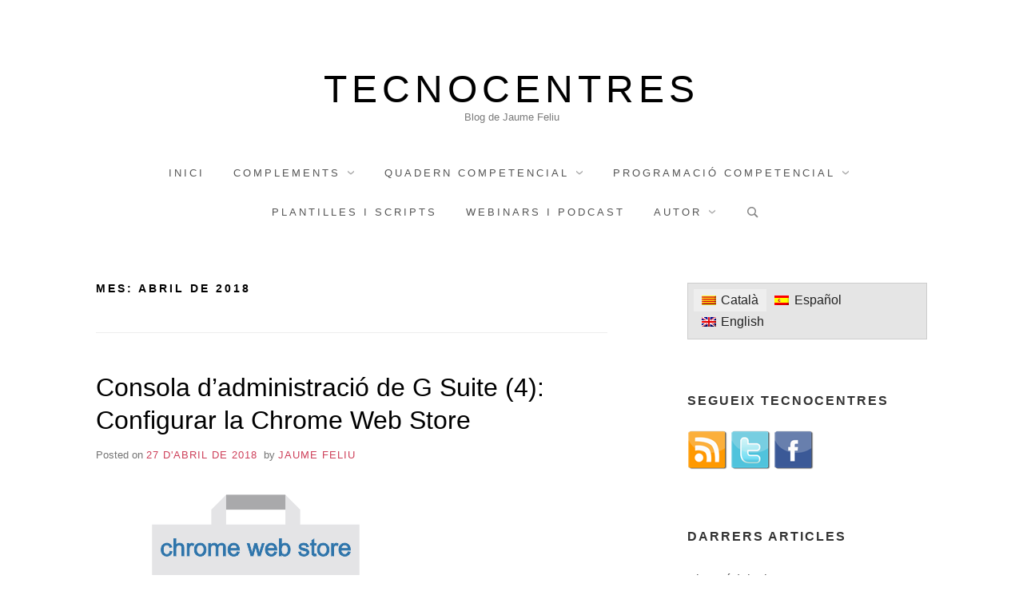

--- FILE ---
content_type: text/html; charset=UTF-8
request_url: https://tecnocentres.org/blog/2018/04/
body_size: 11700
content:
<!doctype html>
<html lang="ca" class="no-js">
<head>
	<meta charset="UTF-8">
	<meta name="viewport" content="width=device-width, initial-scale=1, minimum-scale=1">
	<link rel="profile" href="http://gmpg.org/xfn/11">

	<script>(function(H){H.className = H.className.replace(/\bno-js\b/,'js')})(document.documentElement);</script>
<meta name='robots' content='noindex, follow' />

	<!-- This site is optimized with the Yoast SEO plugin v26.8 - https://yoast.com/product/yoast-seo-wordpress/ -->
	<title>abril 2018 - Tecnocentres</title>
	<meta property="og:locale" content="ca_ES" />
	<meta property="og:type" content="website" />
	<meta property="og:title" content="abril 2018 - Tecnocentres" />
	<meta property="og:url" content="https://tecnocentres.org/blog/2018/04/" />
	<meta property="og:site_name" content="Tecnocentres" />
	<meta name="twitter:card" content="summary_large_image" />
	<script type="application/ld+json" class="yoast-schema-graph">{"@context":"https://schema.org","@graph":[{"@type":"CollectionPage","@id":"https://tecnocentres.org/blog/2018/04/","url":"https://tecnocentres.org/blog/2018/04/","name":"abril 2018 - Tecnocentres","isPartOf":{"@id":"https://tecnocentres.org/#website"},"primaryImageOfPage":{"@id":"https://tecnocentres.org/blog/2018/04/#primaryimage"},"image":{"@id":"https://tecnocentres.org/blog/2018/04/#primaryimage"},"thumbnailUrl":"https://tecnocentres.org/wp-content/uploads/2018/04/Chrome-Store-Logo.png","breadcrumb":{"@id":"https://tecnocentres.org/blog/2018/04/#breadcrumb"},"inLanguage":"ca"},{"@type":"ImageObject","inLanguage":"ca","@id":"https://tecnocentres.org/blog/2018/04/#primaryimage","url":"https://tecnocentres.org/wp-content/uploads/2018/04/Chrome-Store-Logo.png","contentUrl":"https://tecnocentres.org/wp-content/uploads/2018/04/Chrome-Store-Logo.png","width":400,"height":300},{"@type":"BreadcrumbList","@id":"https://tecnocentres.org/blog/2018/04/#breadcrumb","itemListElement":[{"@type":"ListItem","position":1,"name":"Inici","item":"https://tecnocentres.org/"},{"@type":"ListItem","position":2,"name":"Arxius de abril 2018"}]},{"@type":"WebSite","@id":"https://tecnocentres.org/#website","url":"https://tecnocentres.org/","name":"Tecnocentres","description":"Blog de Jaume Feliu","potentialAction":[{"@type":"SearchAction","target":{"@type":"EntryPoint","urlTemplate":"https://tecnocentres.org/?s={search_term_string}"},"query-input":{"@type":"PropertyValueSpecification","valueRequired":true,"valueName":"search_term_string"}}],"inLanguage":"ca"}]}</script>
	<!-- / Yoast SEO plugin. -->


<link rel="alternate" type="application/rss+xml" title="Tecnocentres &raquo; Canal d&#039;informació" href="https://tecnocentres.org/feed/" />
<link rel="alternate" type="application/rss+xml" title="Tecnocentres &raquo; Canal dels comentaris" href="https://tecnocentres.org/comments/feed/" />
<style id='wp-img-auto-sizes-contain-inline-css' type='text/css'>
img:is([sizes=auto i],[sizes^="auto," i]){contain-intrinsic-size:3000px 1500px}
/*# sourceURL=wp-img-auto-sizes-contain-inline-css */
</style>
<style id='wp-emoji-styles-inline-css' type='text/css'>

	img.wp-smiley, img.emoji {
		display: inline !important;
		border: none !important;
		box-shadow: none !important;
		height: 1em !important;
		width: 1em !important;
		margin: 0 0.07em !important;
		vertical-align: -0.1em !important;
		background: none !important;
		padding: 0 !important;
	}
/*# sourceURL=wp-emoji-styles-inline-css */
</style>
<link rel='stylesheet' id='wp-block-library-css' href='https://tecnocentres.org/wp-includes/css/dist/block-library/style.min.css?ver=6.9' type='text/css' media='all' />
<style id='global-styles-inline-css' type='text/css'>
:root{--wp--preset--aspect-ratio--square: 1;--wp--preset--aspect-ratio--4-3: 4/3;--wp--preset--aspect-ratio--3-4: 3/4;--wp--preset--aspect-ratio--3-2: 3/2;--wp--preset--aspect-ratio--2-3: 2/3;--wp--preset--aspect-ratio--16-9: 16/9;--wp--preset--aspect-ratio--9-16: 9/16;--wp--preset--color--black: #272727;--wp--preset--color--cyan-bluish-gray: #abb8c3;--wp--preset--color--white: #ffffff;--wp--preset--color--pale-pink: #f78da7;--wp--preset--color--vivid-red: #cf2e2e;--wp--preset--color--luminous-vivid-orange: #ff6900;--wp--preset--color--luminous-vivid-amber: #fcb900;--wp--preset--color--light-green-cyan: #7bdcb5;--wp--preset--color--vivid-green-cyan: #00d084;--wp--preset--color--pale-cyan-blue: #8ed1fc;--wp--preset--color--vivid-cyan-blue: #0693e3;--wp--preset--color--vivid-purple: #9b51e0;--wp--preset--color--red: #e2574c;--wp--preset--color--orange: #ffbc49;--wp--preset--color--green: #00d084;--wp--preset--color--blue: #0693e3;--wp--preset--color--gray: #767676;--wp--preset--color--light-gray: #eee;--wp--preset--gradient--vivid-cyan-blue-to-vivid-purple: linear-gradient(135deg,rgb(6,147,227) 0%,rgb(155,81,224) 100%);--wp--preset--gradient--light-green-cyan-to-vivid-green-cyan: linear-gradient(135deg,rgb(122,220,180) 0%,rgb(0,208,130) 100%);--wp--preset--gradient--luminous-vivid-amber-to-luminous-vivid-orange: linear-gradient(135deg,rgb(252,185,0) 0%,rgb(255,105,0) 100%);--wp--preset--gradient--luminous-vivid-orange-to-vivid-red: linear-gradient(135deg,rgb(255,105,0) 0%,rgb(207,46,46) 100%);--wp--preset--gradient--very-light-gray-to-cyan-bluish-gray: linear-gradient(135deg,rgb(238,238,238) 0%,rgb(169,184,195) 100%);--wp--preset--gradient--cool-to-warm-spectrum: linear-gradient(135deg,rgb(74,234,220) 0%,rgb(151,120,209) 20%,rgb(207,42,186) 40%,rgb(238,44,130) 60%,rgb(251,105,98) 80%,rgb(254,248,76) 100%);--wp--preset--gradient--blush-light-purple: linear-gradient(135deg,rgb(255,206,236) 0%,rgb(152,150,240) 100%);--wp--preset--gradient--blush-bordeaux: linear-gradient(135deg,rgb(254,205,165) 0%,rgb(254,45,45) 50%,rgb(107,0,62) 100%);--wp--preset--gradient--luminous-dusk: linear-gradient(135deg,rgb(255,203,112) 0%,rgb(199,81,192) 50%,rgb(65,88,208) 100%);--wp--preset--gradient--pale-ocean: linear-gradient(135deg,rgb(255,245,203) 0%,rgb(182,227,212) 50%,rgb(51,167,181) 100%);--wp--preset--gradient--electric-grass: linear-gradient(135deg,rgb(202,248,128) 0%,rgb(113,206,126) 100%);--wp--preset--gradient--midnight: linear-gradient(135deg,rgb(2,3,129) 0%,rgb(40,116,252) 100%);--wp--preset--font-size--small: 13px;--wp--preset--font-size--medium: 20px;--wp--preset--font-size--large: 36px;--wp--preset--font-size--x-large: 42px;--wp--preset--spacing--20: 0.44rem;--wp--preset--spacing--30: 0.67rem;--wp--preset--spacing--40: 1rem;--wp--preset--spacing--50: 1.5rem;--wp--preset--spacing--60: 2.25rem;--wp--preset--spacing--70: 3.38rem;--wp--preset--spacing--80: 5.06rem;--wp--preset--shadow--natural: 6px 6px 9px rgba(0, 0, 0, 0.2);--wp--preset--shadow--deep: 12px 12px 50px rgba(0, 0, 0, 0.4);--wp--preset--shadow--sharp: 6px 6px 0px rgba(0, 0, 0, 0.2);--wp--preset--shadow--outlined: 6px 6px 0px -3px rgb(255, 255, 255), 6px 6px rgb(0, 0, 0);--wp--preset--shadow--crisp: 6px 6px 0px rgb(0, 0, 0);}:where(.is-layout-flex){gap: 0.5em;}:where(.is-layout-grid){gap: 0.5em;}body .is-layout-flex{display: flex;}.is-layout-flex{flex-wrap: wrap;align-items: center;}.is-layout-flex > :is(*, div){margin: 0;}body .is-layout-grid{display: grid;}.is-layout-grid > :is(*, div){margin: 0;}:where(.wp-block-columns.is-layout-flex){gap: 2em;}:where(.wp-block-columns.is-layout-grid){gap: 2em;}:where(.wp-block-post-template.is-layout-flex){gap: 1.25em;}:where(.wp-block-post-template.is-layout-grid){gap: 1.25em;}.has-black-color{color: var(--wp--preset--color--black) !important;}.has-cyan-bluish-gray-color{color: var(--wp--preset--color--cyan-bluish-gray) !important;}.has-white-color{color: var(--wp--preset--color--white) !important;}.has-pale-pink-color{color: var(--wp--preset--color--pale-pink) !important;}.has-vivid-red-color{color: var(--wp--preset--color--vivid-red) !important;}.has-luminous-vivid-orange-color{color: var(--wp--preset--color--luminous-vivid-orange) !important;}.has-luminous-vivid-amber-color{color: var(--wp--preset--color--luminous-vivid-amber) !important;}.has-light-green-cyan-color{color: var(--wp--preset--color--light-green-cyan) !important;}.has-vivid-green-cyan-color{color: var(--wp--preset--color--vivid-green-cyan) !important;}.has-pale-cyan-blue-color{color: var(--wp--preset--color--pale-cyan-blue) !important;}.has-vivid-cyan-blue-color{color: var(--wp--preset--color--vivid-cyan-blue) !important;}.has-vivid-purple-color{color: var(--wp--preset--color--vivid-purple) !important;}.has-black-background-color{background-color: var(--wp--preset--color--black) !important;}.has-cyan-bluish-gray-background-color{background-color: var(--wp--preset--color--cyan-bluish-gray) !important;}.has-white-background-color{background-color: var(--wp--preset--color--white) !important;}.has-pale-pink-background-color{background-color: var(--wp--preset--color--pale-pink) !important;}.has-vivid-red-background-color{background-color: var(--wp--preset--color--vivid-red) !important;}.has-luminous-vivid-orange-background-color{background-color: var(--wp--preset--color--luminous-vivid-orange) !important;}.has-luminous-vivid-amber-background-color{background-color: var(--wp--preset--color--luminous-vivid-amber) !important;}.has-light-green-cyan-background-color{background-color: var(--wp--preset--color--light-green-cyan) !important;}.has-vivid-green-cyan-background-color{background-color: var(--wp--preset--color--vivid-green-cyan) !important;}.has-pale-cyan-blue-background-color{background-color: var(--wp--preset--color--pale-cyan-blue) !important;}.has-vivid-cyan-blue-background-color{background-color: var(--wp--preset--color--vivid-cyan-blue) !important;}.has-vivid-purple-background-color{background-color: var(--wp--preset--color--vivid-purple) !important;}.has-black-border-color{border-color: var(--wp--preset--color--black) !important;}.has-cyan-bluish-gray-border-color{border-color: var(--wp--preset--color--cyan-bluish-gray) !important;}.has-white-border-color{border-color: var(--wp--preset--color--white) !important;}.has-pale-pink-border-color{border-color: var(--wp--preset--color--pale-pink) !important;}.has-vivid-red-border-color{border-color: var(--wp--preset--color--vivid-red) !important;}.has-luminous-vivid-orange-border-color{border-color: var(--wp--preset--color--luminous-vivid-orange) !important;}.has-luminous-vivid-amber-border-color{border-color: var(--wp--preset--color--luminous-vivid-amber) !important;}.has-light-green-cyan-border-color{border-color: var(--wp--preset--color--light-green-cyan) !important;}.has-vivid-green-cyan-border-color{border-color: var(--wp--preset--color--vivid-green-cyan) !important;}.has-pale-cyan-blue-border-color{border-color: var(--wp--preset--color--pale-cyan-blue) !important;}.has-vivid-cyan-blue-border-color{border-color: var(--wp--preset--color--vivid-cyan-blue) !important;}.has-vivid-purple-border-color{border-color: var(--wp--preset--color--vivid-purple) !important;}.has-vivid-cyan-blue-to-vivid-purple-gradient-background{background: var(--wp--preset--gradient--vivid-cyan-blue-to-vivid-purple) !important;}.has-light-green-cyan-to-vivid-green-cyan-gradient-background{background: var(--wp--preset--gradient--light-green-cyan-to-vivid-green-cyan) !important;}.has-luminous-vivid-amber-to-luminous-vivid-orange-gradient-background{background: var(--wp--preset--gradient--luminous-vivid-amber-to-luminous-vivid-orange) !important;}.has-luminous-vivid-orange-to-vivid-red-gradient-background{background: var(--wp--preset--gradient--luminous-vivid-orange-to-vivid-red) !important;}.has-very-light-gray-to-cyan-bluish-gray-gradient-background{background: var(--wp--preset--gradient--very-light-gray-to-cyan-bluish-gray) !important;}.has-cool-to-warm-spectrum-gradient-background{background: var(--wp--preset--gradient--cool-to-warm-spectrum) !important;}.has-blush-light-purple-gradient-background{background: var(--wp--preset--gradient--blush-light-purple) !important;}.has-blush-bordeaux-gradient-background{background: var(--wp--preset--gradient--blush-bordeaux) !important;}.has-luminous-dusk-gradient-background{background: var(--wp--preset--gradient--luminous-dusk) !important;}.has-pale-ocean-gradient-background{background: var(--wp--preset--gradient--pale-ocean) !important;}.has-electric-grass-gradient-background{background: var(--wp--preset--gradient--electric-grass) !important;}.has-midnight-gradient-background{background: var(--wp--preset--gradient--midnight) !important;}.has-small-font-size{font-size: var(--wp--preset--font-size--small) !important;}.has-medium-font-size{font-size: var(--wp--preset--font-size--medium) !important;}.has-large-font-size{font-size: var(--wp--preset--font-size--large) !important;}.has-x-large-font-size{font-size: var(--wp--preset--font-size--x-large) !important;}
/*# sourceURL=global-styles-inline-css */
</style>

<style id='classic-theme-styles-inline-css' type='text/css'>
/*! This file is auto-generated */
.wp-block-button__link{color:#fff;background-color:#32373c;border-radius:9999px;box-shadow:none;text-decoration:none;padding:calc(.667em + 2px) calc(1.333em + 2px);font-size:1.125em}.wp-block-file__button{background:#32373c;color:#fff;text-decoration:none}
/*# sourceURL=/wp-includes/css/classic-themes.min.css */
</style>
<link rel='stylesheet' id='wpml-legacy-horizontal-list-0-css' href='https://tecnocentres.org/wp-content/plugins/sitepress-multilingual-cms/templates/language-switchers/legacy-list-horizontal/style.min.css?ver=1' type='text/css' media='all' />
<style id='wpml-legacy-horizontal-list-0-inline-css' type='text/css'>
.wpml-ls-sidebars-primary-sidebars{background-color:#e5e5e5;}.wpml-ls-sidebars-primary-sidebars, .wpml-ls-sidebars-primary-sidebars .wpml-ls-sub-menu, .wpml-ls-sidebars-primary-sidebars a {border-color:#cdcdcd;}.wpml-ls-sidebars-primary-sidebars a, .wpml-ls-sidebars-primary-sidebars .wpml-ls-sub-menu a, .wpml-ls-sidebars-primary-sidebars .wpml-ls-sub-menu a:link, .wpml-ls-sidebars-primary-sidebars li:not(.wpml-ls-current-language) .wpml-ls-link, .wpml-ls-sidebars-primary-sidebars li:not(.wpml-ls-current-language) .wpml-ls-link:link {color:#222222;background-color:#e5e5e5;}.wpml-ls-sidebars-primary-sidebars .wpml-ls-sub-menu a:hover,.wpml-ls-sidebars-primary-sidebars .wpml-ls-sub-menu a:focus, .wpml-ls-sidebars-primary-sidebars .wpml-ls-sub-menu a:link:hover, .wpml-ls-sidebars-primary-sidebars .wpml-ls-sub-menu a:link:focus {color:#000000;background-color:#eeeeee;}.wpml-ls-sidebars-primary-sidebars .wpml-ls-current-language > a {color:#222222;background-color:#eeeeee;}.wpml-ls-sidebars-primary-sidebars .wpml-ls-current-language:hover>a, .wpml-ls-sidebars-primary-sidebars .wpml-ls-current-language>a:focus {color:#000000;background-color:#eeeeee;}
.wpml-ls-statics-footer{background-color:#e5e5e5;}.wpml-ls-statics-footer, .wpml-ls-statics-footer .wpml-ls-sub-menu, .wpml-ls-statics-footer a {border-color:#cdcdcd;}.wpml-ls-statics-footer a, .wpml-ls-statics-footer .wpml-ls-sub-menu a, .wpml-ls-statics-footer .wpml-ls-sub-menu a:link, .wpml-ls-statics-footer li:not(.wpml-ls-current-language) .wpml-ls-link, .wpml-ls-statics-footer li:not(.wpml-ls-current-language) .wpml-ls-link:link {color:#222222;background-color:#e5e5e5;}.wpml-ls-statics-footer .wpml-ls-sub-menu a:hover,.wpml-ls-statics-footer .wpml-ls-sub-menu a:focus, .wpml-ls-statics-footer .wpml-ls-sub-menu a:link:hover, .wpml-ls-statics-footer .wpml-ls-sub-menu a:link:focus {color:#000000;background-color:#eeeeee;}.wpml-ls-statics-footer .wpml-ls-current-language > a {color:#222222;background-color:#eeeeee;}.wpml-ls-statics-footer .wpml-ls-current-language:hover>a, .wpml-ls-statics-footer .wpml-ls-current-language>a:focus {color:#000000;background-color:#eeeeee;}
/*# sourceURL=wpml-legacy-horizontal-list-0-inline-css */
</style>
<link rel='stylesheet' id='wpml-legacy-post-translations-0-css' href='https://tecnocentres.org/wp-content/plugins/sitepress-multilingual-cms/templates/language-switchers/legacy-post-translations/style.min.css?ver=1' type='text/css' media='all' />
<link rel='stylesheet' id='miniva-style-css' href='https://tecnocentres.org/wp-content/themes/miniva/style.css?ver=1.7.1' type='text/css' media='all' />
<script type="text/javascript" id="wpml-cookie-js-extra">
/* <![CDATA[ */
var wpml_cookies = {"wp-wpml_current_language":{"value":"ca","expires":1,"path":"/"}};
var wpml_cookies = {"wp-wpml_current_language":{"value":"ca","expires":1,"path":"/"}};
//# sourceURL=wpml-cookie-js-extra
/* ]]> */
</script>
<script type="text/javascript" src="https://tecnocentres.org/wp-content/plugins/sitepress-multilingual-cms/res/js/cookies/language-cookie.js?ver=486900" id="wpml-cookie-js" defer="defer" data-wp-strategy="defer"></script>
<link rel="https://api.w.org/" href="https://tecnocentres.org/wp-json/" /><link rel="EditURI" type="application/rsd+xml" title="RSD" href="https://tecnocentres.org/xmlrpc.php?rsd" />
<meta name="generator" content="WordPress 6.9" />

		<!-- GA Google Analytics @ https://m0n.co/ga -->
		<script async src="https://www.googletagmanager.com/gtag/js?id=UA-41321866-1"></script>
		<script>
			window.dataLayer = window.dataLayer || [];
			function gtag(){dataLayer.push(arguments);}
			gtag('js', new Date());
			gtag('config', 'UA-41321866-1');
		</script>

	<meta name="generator" content="WPML ver:4.8.6 stt:8,1,2;" />
<style type="text/css" id="custom-background-css">
body.custom-background { background-color: #ffffff; }
</style>
	</head>

<body class="archive date custom-background wp-embed-responsive wp-theme-miniva hfeed boxed sidebar-right posts-large logo-top menu-centered logo-centered">


<svg viewBox="0 0 16 16" xmlns="http://www.w3.org/2000/svg" style="display:none;">
	<symbol viewBox="0 0 16 16" id="search"><title>search</title> <path d="M14.7,13.3L11,9.6c0.6-0.9,1-2,1-3.1C12,3.5,9.5,1,6.5,1S1,3.5,1,6.5S3.5,12,6.5,12c1.2,0,2.2-0.4,3.1-1l3.7,3.7L14.7,13.3z
	 M2.5,6.5c0-2.2,1.8-4,4-4s4,1.8,4,4s-1.8,4-4,4S2.5,8.7,2.5,6.5z"/> </symbol>
	<symbol viewBox="0 0 16 16" id="expand"><title>expand</title> <polygon points="8,12.7 1.3,6 2.7,4.6 8,9.9 13.3,4.6 14.7,6 "/> </symbol>
</svg>

<div id="page" class="site">
	<a class="skip-link screen-reader-text" href="#content">Skip to content</a>

	
	<header id="masthead" class="site-header" role="banner">

		<div class="container">
		<div class="site-branding">

			
			<div class="site-branding-text">
									<p class="site-title"><a href="https://tecnocentres.org/" rel="home">Tecnocentres</a></p>
										<p class="site-description">Blog de Jaume Feliu</p>
							</div>
		</div><!-- .site-branding -->

		
		<nav id="site-navigation" class="main-navigation" role="navigation" aria-label="Primary">
			<button class="menu-toggle" aria-controls="primary-menu" aria-expanded="false">Menu</button>
			<ul id="primary-menu" class="primary-menu"><li id="menu-item-37" class="menu-item menu-item-type-custom menu-item-object-custom menu-item-home menu-item-37"><a href="https://tecnocentres.org">Inici</a></li>
<li id="menu-item-4851" class="menu-item menu-item-type-custom menu-item-object-custom menu-item-has-children menu-item-4851"><a>Complements</a>
<ul class="sub-menu">
	<li id="menu-item-459" class="menu-item menu-item-type-custom menu-item-object-custom menu-item-459"><a href="https://corubrics.tecnocentres.org">CoRubrics</a></li>
	<li id="menu-item-1952" class="menu-item menu-item-type-custom menu-item-object-custom menu-item-1952"><a href="https://tecnocentres.org/imexclass/">ImExClass</a></li>
</ul>
</li>
<li id="menu-item-4852" class="menu-item menu-item-type-custom menu-item-object-custom menu-item-has-children menu-item-4852"><a>Quadern competencial</a>
<ul class="sub-menu">
	<li id="menu-item-186" class="menu-item menu-item-type-custom menu-item-object-custom menu-item-186"><a href="https://qv.tecnocentres.org/" title="Quadern virtual del professor">qViC</a></li>
</ul>
</li>
<li id="menu-item-4850" class="menu-item menu-item-type-custom menu-item-object-custom menu-item-has-children menu-item-4850"><a>Programació competencial</a>
<ul class="sub-menu">
	<li id="menu-item-5284" class="menu-item menu-item-type-custom menu-item-object-custom menu-item-5284"><a href="https://qv.tecnocentres.org/model-de-programaci%C3%B3">Model de programació PRI, ESO i BATX</a></li>
	<li id="menu-item-5283" class="menu-item menu-item-type-custom menu-item-object-custom menu-item-5283"><a href="https://lookerstudio.google.com/reporting/b5635b11-8ceb-4d86-ac6e-6fbf9c5705d6/page/p_zctfw76oed">Consulta el currículum INF, PRI, ESO i BATX</a></li>
</ul>
</li>
<li id="menu-item-1732" class="menu-item menu-item-type-post_type menu-item-object-page menu-item-1732"><a href="https://tecnocentres.org/plantilles-i-scripts/">Plantilles i scripts</a></li>
<li id="menu-item-4213" class="menu-item menu-item-type-post_type menu-item-object-page menu-item-4213"><a href="https://tecnocentres.org/webinars-i-podcast/">Webinars i podcast</a></li>
<li id="menu-item-4853" class="menu-item menu-item-type-custom menu-item-object-custom menu-item-has-children menu-item-4853"><a>Autor</a>
<ul class="sub-menu">
	<li id="menu-item-1733" class="menu-item menu-item-type-post_type menu-item-object-page menu-item-1733"><a href="https://tecnocentres.org/sobre-lautor/">Sobre l’autor</a></li>
	<li id="menu-item-1734" class="menu-item menu-item-type-post_type menu-item-object-page menu-item-1734"><a href="https://tecnocentres.org/formulario-de-contacto/">Contacte</a></li>
</ul>
</li>
<li class="header-search"><form role="search" method="get" class="search-form" action="https://tecnocentres.org/">
		<label>
			<svg aria-hidden="true" width="16" height="16" class="icon"><use xlink:href="#search" /></svg>
			<span class="screen-reader-text">Search for:</span>
			<input type="search" class="search-field" placeholder="Search &hellip;" value="" name="s">
		</label>
		<button type="submit" class="search-submit">
			<svg aria-hidden="true" width="16" height="16" class="icon"><use xlink:href="#search" /></svg>
			<span class="screen-reader-text">Search</span>
		</button>
	</form></li></ul>		</nav><!-- #site-navigation -->

		</div>
	</header><!-- #masthead -->

	
	<div id="content" class="site-content container">

		
	<div id="primary" class="content-area">
		<main id="main" class="site-main" role="main">

		
			<header class="page-header">
				<h1 class="page-title">Mes: <span>abril de 2018</span></h1>			</header><!-- .page-header -->

			

<article id="post-2096" class="post-2096 post type-post status-publish format-standard has-post-thumbnail hentry category-administradors category-google-chrome post-archive">

	
	<header class="entry-header">
		<h2 class="entry-title"><a href="https://tecnocentres.org/blog/2018/04/27/consola-dadministracio-de-g-suite-4-configurar-la-chrome-web-store/" rel="bookmark">Consola d’administració de G Suite (4): Configurar la Chrome Web Store</a></h2>			<div class="entry-meta">
				<span class="posted-on">Posted on <a href="https://tecnocentres.org/blog/2018/04/27/consola-dadministracio-de-g-suite-4-configurar-la-chrome-web-store/" rel="bookmark"><time class="entry-date published" datetime="DvAMGMT+0200E_173C">27 d&#039;abril de 2018</time><time class="updated" datetime="DlPMGMT+0200E_183C">30 d&#039;abril de 2018</time></a></span><span class="byline"> by <span class="author vcard"><a class="url fn n" href="https://tecnocentres.org/blog/author/admin/">Jaume Feliu</a></span></span>			</div><!-- .entry-meta -->
			</header><!-- .entry-header -->

	
			<a class="post-thumbnail" href="https://tecnocentres.org/blog/2018/04/27/consola-dadministracio-de-g-suite-4-configurar-la-chrome-web-store/" aria-hidden="true" tabindex="-1">
				<img width="400" height="300" src="https://tecnocentres.org/wp-content/uploads/2018/04/Chrome-Store-Logo.png" class="attachment-post-thumbnail size-post-thumbnail wp-post-image" alt="" decoding="async" fetchpriority="high" srcset="https://tecnocentres.org/wp-content/uploads/2018/04/Chrome-Store-Logo.png 400w, https://tecnocentres.org/wp-content/uploads/2018/04/Chrome-Store-Logo-300x225.png 300w" sizes="(max-width: 400px) 100vw, 400px" />			</a>

			
	<div class="entry-content">
		<p style="text-align: justify;">Seguint amb la sèrie d&#8217;articles sobre la consola d&#8217;administració d&#8217;un domini G Suite, avui mostraré la forma de personalitzar la Chrome Store. Els alumnes tenen tendència a instal·lar moltes extensions, moltes d&#8217;elles sense saber massa qui les ha fet. Això pot provocar dos problemes importants. En primer lloc, pot ser un problema de seguretat, ja que, tot i que Google ho revisa, pot haver alguna extensió que reculli dades. El segon problema és de càrrega de memòria i, per tant de lentitud.</p>
<p style="text-align: justify;">En aquest article veurem com evitar que els alumnes instal·lin extensions de la Chrome Web Store i com configurar un Chrome Web Store pròpia amb extensions que hem triat. D&#8217;aquesta manera, s&#8217;ofereix als alumnes extensions que el centre ha provat i sap que són útils. I tampoc obliguem a tots els alumnes a tenir-les instal·lades. Cada un afegirà o eliminarà les que necessiti en cada moment. Això sí, si <strong>no</strong> utilitzen Chromebooks, sempre podran iniciar la sessió del Chrome amb un usuari particular de gmail i instal·lar el que vulguin</p>
<p style="text-align: justify;"> <a href="https://tecnocentres.org/blog/2018/04/27/consola-dadministracio-de-g-suite-4-configurar-la-chrome-web-store/#more-2096" class="more-link">Continue reading<span class="screen-reader-text"> &#8220;Consola d’administració de G Suite (4): Configurar la Chrome Web Store&#8221;</span></a></p>
	</div><!-- .entry-content -->

	<footer class="entry-footer">
		<span class="cat-links">Posted in <a href="https://tecnocentres.org/blog/category/administradors/" rel="category tag">Administradors</a>, <a href="https://tecnocentres.org/blog/category/google-chrome/" rel="category tag">Google Chrome</a></span><span class="comments-link"><a href="https://tecnocentres.org/blog/2018/04/27/consola-dadministracio-de-g-suite-4-configurar-la-chrome-web-store/#comments">2 comentaris<span class="screen-reader-text"> a Consola d’administració de G Suite (4): Configurar la Chrome Web Store</span></a></span>	</footer><!-- .entry-footer -->

	
</article><!-- #post-2096 -->


			
		
		</main><!-- #main -->
	</div><!-- #primary -->


<aside id="secondary" class="widget-area" role="complementary">
	<section id="icl_lang_sel_widget-2" class="widget widget_icl_lang_sel_widget">
<div class="wpml-ls-sidebars-primary-sidebars wpml-ls wpml-ls-legacy-list-horizontal">
	<ul role="menu"><li class="wpml-ls-slot-primary-sidebars wpml-ls-item wpml-ls-item-ca wpml-ls-current-language wpml-ls-first-item wpml-ls-item-legacy-list-horizontal" role="none">
				<a href="https://tecnocentres.org/blog/2018/04/" class="wpml-ls-link" role="menuitem" >
                                <img
            class="wpml-ls-flag"
            src="https://tecnocentres.org/wp-content/plugins/sitepress-multilingual-cms/res/flags/ca.png"
            alt=""
            
            
    /><span class="wpml-ls-native" role="menuitem">Català</span></a>
			</li><li class="wpml-ls-slot-primary-sidebars wpml-ls-item wpml-ls-item-es wpml-ls-item-legacy-list-horizontal" role="none">
				<a href="https://tecnocentres.org/es/blog/2018/04/" class="wpml-ls-link" role="menuitem"  aria-label="Switch to Español" title="Switch to Español" >
                                <img
            class="wpml-ls-flag"
            src="https://tecnocentres.org/wp-content/plugins/sitepress-multilingual-cms/res/flags/es.png"
            alt=""
            
            
    /><span class="wpml-ls-native" lang="es">Español</span></a>
			</li><li class="wpml-ls-slot-primary-sidebars wpml-ls-item wpml-ls-item-en wpml-ls-last-item wpml-ls-item-legacy-list-horizontal" role="none">
				<a href="https://tecnocentres.org/en/blog/2018/04/" class="wpml-ls-link" role="menuitem"  aria-label="Switch to English" title="Switch to English" >
                                <img
            class="wpml-ls-flag"
            src="https://tecnocentres.org/wp-content/plugins/sitepress-multilingual-cms/res/flags/en.png"
            alt=""
            
            
    /><span class="wpml-ls-native" lang="en">English</span></a>
			</li></ul>
</div>
</section><section id="text-4" class="widget widget_text"><h2 class="widget-title">Segueix Tecnocentres</h2>			<div class="textwidget"><a target="_blank" href="https://tecnocentres.org/feed/?lang=ca"><img src="https://tecnocentres.org/follow_img/rss.png"></a>
<a target="_blank" href="https://twitter.com/jfeliua"><img src="https://tecnocentres.org/follow_img/twitter.png"></a>
<a target="_blank" href="https://facebook.com/tecnocentres"><img src="https://tecnocentres.org/follow_img/facebook.png"></a></div>
		</section>
		<section id="recent-posts-2" class="widget widget_recent_entries">
		<h2 class="widget-title">Darrers articles</h2>
		<ul>
											<li>
					<a href="https://tecnocentres.org/blog/2025/10/25/el-cami-del-mig/">El camí del mig</a>
									</li>
											<li>
					<a href="https://tecnocentres.org/blog/2024/12/16/utilitzar-language-tool-en-fulls-de-calcul/">Utilitzar Language Tool en fulls de càlcul</a>
									</li>
											<li>
					<a href="https://tecnocentres.org/blog/2024/07/20/versio-del-model-de-programacio-per-a-batxillerat/">Versió del model de programació per a Batxillerat</a>
									</li>
											<li>
					<a href="https://tecnocentres.org/blog/2024/06/22/final-del-programa-de-mentories-digitals/">Final del programa de mentories digitals</a>
									</li>
											<li>
					<a href="https://tecnocentres.org/blog/2024/06/08/parlem-dindicadors-dassoliment/">Parlem d&#8217;indicadors d&#8217;assoliment</a>
									</li>
					</ul>

		</section><section id="categories-4" class="widget widget_categories"><h2 class="widget-title">Categories</h2>
			<ul>
					<li class="cat-item cat-item-27"><a href="https://tecnocentres.org/blog/category/abp/">ABP</a> (12)
</li>
	<li class="cat-item cat-item-15"><a href="https://tecnocentres.org/blog/category/administradors/">Administradors</a> (26)
</li>
	<li class="cat-item cat-item-13"><a href="https://tecnocentres.org/blog/category/alertes/">Alertes</a> (1)
</li>
	<li class="cat-item cat-item-5"><a href="https://tecnocentres.org/blog/category/alumnes/">Alumnes</a> (17)
</li>
	<li class="cat-item cat-item-19"><a href="https://tecnocentres.org/blog/category/aula/">Aula</a> (10)
</li>
	<li class="cat-item cat-item-97"><a href="https://tecnocentres.org/blog/category/avaluacio/">Avaluació</a> (21)
</li>
	<li class="cat-item cat-item-21"><a href="https://tecnocentres.org/blog/category/centres/">Centres</a> (10)
</li>
	<li class="cat-item cat-item-31"><a href="https://tecnocentres.org/blog/category/chromebooks/">Chromebooks</a> (5)
</li>
	<li class="cat-item cat-item-12"><a href="https://tecnocentres.org/blog/category/comunicacio/">Comunicació</a> (13)
</li>
	<li class="cat-item cat-item-95"><a href="https://tecnocentres.org/blog/category/corubrics/">CoRubrics</a> (4)
</li>
	<li class="cat-item cat-item-16"><a href="https://tecnocentres.org/blog/category/direccio/">Direcció</a> (12)
</li>
	<li class="cat-item cat-item-24"><a href="https://tecnocentres.org/blog/category/eines-2-0/">Eines 2.0</a> (36)
</li>
	<li class="cat-item cat-item-25"><a href="https://tecnocentres.org/blog/category/google-apps-script/">Google apps script</a> (23)
</li>
	<li class="cat-item cat-item-10"><a href="https://tecnocentres.org/blog/category/google-chrome/">Google Chrome</a> (6)
</li>
	<li class="cat-item cat-item-18"><a href="https://tecnocentres.org/blog/category/google/">Google+</a> (4)
</li>
	<li class="cat-item cat-item-7"><a href="https://tecnocentres.org/blog/category/google-apps/">GSuite</a> (63)
</li>
	<li class="cat-item cat-item-14"><a href="https://tecnocentres.org/blog/category/imatge/">Imatge</a> (3)
</li>
	<li class="cat-item cat-item-11"><a href="https://tecnocentres.org/blog/category/informacio/">Informació</a> (8)
</li>
	<li class="cat-item cat-item-4"><a href="https://tecnocentres.org/blog/category/marcadors/">Marcadors</a> (2)
</li>
	<li class="cat-item cat-item-17"><a href="https://tecnocentres.org/blog/category/moodle/">Moodle</a> (4)
</li>
	<li class="cat-item cat-item-29"><a href="https://tecnocentres.org/blog/category/opinio/">Opinió</a> (13)
</li>
	<li class="cat-item cat-item-6"><a href="https://tecnocentres.org/blog/category/organitzacio/">Organització</a> (33)
</li>
	<li class="cat-item cat-item-20"><a href="https://tecnocentres.org/blog/category/plataformes-educatives/">Plataformes educatives</a> (3)
</li>
	<li class="cat-item cat-item-22"><a href="https://tecnocentres.org/blog/category/presentacio/">Presentació</a> (3)
</li>
	<li class="cat-item cat-item-8"><a href="https://tecnocentres.org/blog/category/professors/">Professors</a> (90)
</li>
	<li class="cat-item cat-item-102"><a href="https://tecnocentres.org/blog/category/reflexions/">Reflexions</a> (1)
</li>
	<li class="cat-item cat-item-28"><a href="https://tecnocentres.org/blog/category/rubriques/">Rúbriques</a> (16)
</li>
	<li class="cat-item cat-item-3"><a href="https://tecnocentres.org/blog/category/symabloo/">Symabloo</a> (1)
</li>
	<li class="cat-item cat-item-9"><a href="https://tecnocentres.org/blog/category/tic/">TIC</a> (49)
</li>
	<li class="cat-item cat-item-1"><a href="https://tecnocentres.org/blog/category/uncategorized-ca/">Uncategorized @ca</a> (46)
</li>
	<li class="cat-item cat-item-2"><a href="https://tecnocentres.org/blog/category/usuaris/">Usuaris</a> (9)
</li>
			</ul>

			</section><section id="archives-2" class="widget widget_archive"><h2 class="widget-title">Arxiu</h2>
			<ul>
					<li><a href='https://tecnocentres.org/blog/2025/10/'>octubre 2025</a></li>
	<li><a href='https://tecnocentres.org/blog/2024/12/'>desembre 2024</a></li>
	<li><a href='https://tecnocentres.org/blog/2024/07/'>juliol 2024</a></li>
	<li><a href='https://tecnocentres.org/blog/2024/06/'>juny 2024</a></li>
	<li><a href='https://tecnocentres.org/blog/2024/05/'>maig 2024</a></li>
	<li><a href='https://tecnocentres.org/blog/2023/10/'>octubre 2023</a></li>
	<li><a href='https://tecnocentres.org/blog/2023/07/'>juliol 2023</a></li>
	<li><a href='https://tecnocentres.org/blog/2023/06/'>juny 2023</a></li>
	<li><a href='https://tecnocentres.org/blog/2022/11/'>novembre 2022</a></li>
	<li><a href='https://tecnocentres.org/blog/2022/07/'>juliol 2022</a></li>
	<li><a href='https://tecnocentres.org/blog/2022/06/'>juny 2022</a></li>
	<li><a href='https://tecnocentres.org/blog/2022/03/'>març 2022</a></li>
	<li><a href='https://tecnocentres.org/blog/2021/12/'>desembre 2021</a></li>
	<li><a href='https://tecnocentres.org/blog/2021/11/'>novembre 2021</a></li>
	<li><a href='https://tecnocentres.org/blog/2021/09/'>setembre 2021</a></li>
	<li><a href='https://tecnocentres.org/blog/2021/08/'>agost 2021</a></li>
	<li><a href='https://tecnocentres.org/blog/2021/06/'>juny 2021</a></li>
	<li><a href='https://tecnocentres.org/blog/2021/05/'>maig 2021</a></li>
	<li><a href='https://tecnocentres.org/blog/2021/03/'>març 2021</a></li>
	<li><a href='https://tecnocentres.org/blog/2021/01/'>gener 2021</a></li>
	<li><a href='https://tecnocentres.org/blog/2020/11/'>novembre 2020</a></li>
	<li><a href='https://tecnocentres.org/blog/2020/10/'>octubre 2020</a></li>
	<li><a href='https://tecnocentres.org/blog/2020/09/'>setembre 2020</a></li>
	<li><a href='https://tecnocentres.org/blog/2020/07/'>juliol 2020</a></li>
	<li><a href='https://tecnocentres.org/blog/2020/06/'>juny 2020</a></li>
	<li><a href='https://tecnocentres.org/blog/2020/05/'>maig 2020</a></li>
	<li><a href='https://tecnocentres.org/blog/2020/03/'>març 2020</a></li>
	<li><a href='https://tecnocentres.org/blog/2020/02/'>febrer 2020</a></li>
	<li><a href='https://tecnocentres.org/blog/2020/01/'>gener 2020</a></li>
	<li><a href='https://tecnocentres.org/blog/2019/11/'>novembre 2019</a></li>
	<li><a href='https://tecnocentres.org/blog/2019/10/'>octubre 2019</a></li>
	<li><a href='https://tecnocentres.org/blog/2019/09/'>setembre 2019</a></li>
	<li><a href='https://tecnocentres.org/blog/2019/08/'>agost 2019</a></li>
	<li><a href='https://tecnocentres.org/blog/2019/07/'>juliol 2019</a></li>
	<li><a href='https://tecnocentres.org/blog/2019/04/'>abril 2019</a></li>
	<li><a href='https://tecnocentres.org/blog/2019/03/'>març 2019</a></li>
	<li><a href='https://tecnocentres.org/blog/2019/02/'>febrer 2019</a></li>
	<li><a href='https://tecnocentres.org/blog/2019/01/'>gener 2019</a></li>
	<li><a href='https://tecnocentres.org/blog/2018/11/'>novembre 2018</a></li>
	<li><a href='https://tecnocentres.org/blog/2018/10/'>octubre 2018</a></li>
	<li><a href='https://tecnocentres.org/blog/2018/09/'>setembre 2018</a></li>
	<li><a href='https://tecnocentres.org/blog/2018/08/'>agost 2018</a></li>
	<li><a href='https://tecnocentres.org/blog/2018/07/'>juliol 2018</a></li>
	<li><a href='https://tecnocentres.org/blog/2018/06/'>juny 2018</a></li>
	<li><a href='https://tecnocentres.org/blog/2018/05/'>maig 2018</a></li>
	<li><a href='https://tecnocentres.org/blog/2018/04/' aria-current="page">abril 2018</a></li>
	<li><a href='https://tecnocentres.org/blog/2018/03/'>març 2018</a></li>
	<li><a href='https://tecnocentres.org/blog/2018/02/'>febrer 2018</a></li>
	<li><a href='https://tecnocentres.org/blog/2018/01/'>gener 2018</a></li>
	<li><a href='https://tecnocentres.org/blog/2017/12/'>desembre 2017</a></li>
	<li><a href='https://tecnocentres.org/blog/2017/11/'>novembre 2017</a></li>
	<li><a href='https://tecnocentres.org/blog/2017/10/'>octubre 2017</a></li>
	<li><a href='https://tecnocentres.org/blog/2017/09/'>setembre 2017</a></li>
	<li><a href='https://tecnocentres.org/blog/2017/07/'>juliol 2017</a></li>
	<li><a href='https://tecnocentres.org/blog/2017/06/'>juny 2017</a></li>
	<li><a href='https://tecnocentres.org/blog/2017/05/'>maig 2017</a></li>
	<li><a href='https://tecnocentres.org/blog/2017/04/'>abril 2017</a></li>
	<li><a href='https://tecnocentres.org/blog/2017/03/'>març 2017</a></li>
	<li><a href='https://tecnocentres.org/blog/2017/01/'>gener 2017</a></li>
	<li><a href='https://tecnocentres.org/blog/2016/12/'>desembre 2016</a></li>
	<li><a href='https://tecnocentres.org/blog/2016/11/'>novembre 2016</a></li>
	<li><a href='https://tecnocentres.org/blog/2016/10/'>octubre 2016</a></li>
	<li><a href='https://tecnocentres.org/blog/2016/08/'>agost 2016</a></li>
	<li><a href='https://tecnocentres.org/blog/2016/07/'>juliol 2016</a></li>
	<li><a href='https://tecnocentres.org/blog/2016/06/'>juny 2016</a></li>
	<li><a href='https://tecnocentres.org/blog/2016/05/'>maig 2016</a></li>
	<li><a href='https://tecnocentres.org/blog/2016/04/'>abril 2016</a></li>
	<li><a href='https://tecnocentres.org/blog/2016/03/'>març 2016</a></li>
	<li><a href='https://tecnocentres.org/blog/2016/02/'>febrer 2016</a></li>
	<li><a href='https://tecnocentres.org/blog/2016/01/'>gener 2016</a></li>
	<li><a href='https://tecnocentres.org/blog/2015/10/'>octubre 2015</a></li>
	<li><a href='https://tecnocentres.org/blog/2015/07/'>juliol 2015</a></li>
	<li><a href='https://tecnocentres.org/blog/2015/05/'>maig 2015</a></li>
	<li><a href='https://tecnocentres.org/blog/2015/04/'>abril 2015</a></li>
	<li><a href='https://tecnocentres.org/blog/2015/03/'>març 2015</a></li>
	<li><a href='https://tecnocentres.org/blog/2014/12/'>desembre 2014</a></li>
	<li><a href='https://tecnocentres.org/blog/2014/10/'>octubre 2014</a></li>
	<li><a href='https://tecnocentres.org/blog/2014/09/'>setembre 2014</a></li>
	<li><a href='https://tecnocentres.org/blog/2014/08/'>agost 2014</a></li>
	<li><a href='https://tecnocentres.org/blog/2014/07/'>juliol 2014</a></li>
	<li><a href='https://tecnocentres.org/blog/2014/06/'>juny 2014</a></li>
	<li><a href='https://tecnocentres.org/blog/2014/05/'>maig 2014</a></li>
	<li><a href='https://tecnocentres.org/blog/2014/04/'>abril 2014</a></li>
	<li><a href='https://tecnocentres.org/blog/2014/03/'>març 2014</a></li>
	<li><a href='https://tecnocentres.org/blog/2014/02/'>febrer 2014</a></li>
	<li><a href='https://tecnocentres.org/blog/2014/01/'>gener 2014</a></li>
	<li><a href='https://tecnocentres.org/blog/2013/12/'>desembre 2013</a></li>
	<li><a href='https://tecnocentres.org/blog/2013/11/'>novembre 2013</a></li>
	<li><a href='https://tecnocentres.org/blog/2013/10/'>octubre 2013</a></li>
	<li><a href='https://tecnocentres.org/blog/2013/09/'>setembre 2013</a></li>
	<li><a href='https://tecnocentres.org/blog/2013/08/'>agost 2013</a></li>
	<li><a href='https://tecnocentres.org/blog/2013/07/'>juliol 2013</a></li>
	<li><a href='https://tecnocentres.org/blog/2013/06/'>juny 2013</a></li>
	<li><a href='https://tecnocentres.org/blog/2013/05/'>maig 2013</a></li>
			</ul>

			</section><section id="text-8" class="widget widget_text"><h2 class="widget-title">Llicència</h2>			<div class="textwidget"><p>Tot el material i articles que es publiquen en aquest blog es comparteixen amb una llicència</p>
<p align="center"><a href="http://creativecommons.org/licenses/by-nc-sa/4.0/" rel="license"><img decoding="async" style="border-width: 0;" src="https://i.creativecommons.org/l/by-nc-sa/4.0/88x31.png" alt="Llicència de Creative Commons" /></a><br />
<a href="http://creativecommons.org/licenses/by-nc-sa/4.0/" rel="license">Reconeixement-NoComercial-CompartirIgual 4.0 Internacional de Creative Commons</a></p>
</div>
		</section></aside><!-- #secondary -->

		
	</div><!-- #content -->

	
	<footer id="colophon" class="site-footer" role="contentinfo">

		<div class="container"><div class="footer-widgets footer-widgets-3"><div class="footer-widget-1"></div><div class="footer-widget-2"></div><div class="footer-widget-3"></div></div>
		<div class="site-info">
			Powered by	<a href="https://tajam.id/miniva/">
		Miniva WordPress Theme	</a>
			</div><!-- .site-info -->

		</div>
	</footer><!-- #colophon -->
</div><!-- #page -->

<script type="speculationrules">
{"prefetch":[{"source":"document","where":{"and":[{"href_matches":"/*"},{"not":{"href_matches":["/wp-*.php","/wp-admin/*","/wp-content/uploads/*","/wp-content/*","/wp-content/plugins/*","/wp-content/themes/miniva/*","/*\\?(.+)"]}},{"not":{"selector_matches":"a[rel~=\"nofollow\"]"}},{"not":{"selector_matches":".no-prefetch, .no-prefetch a"}}]},"eagerness":"conservative"}]}
</script>

<div class="wpml-ls-statics-footer wpml-ls wpml-ls-legacy-list-horizontal">
	<ul role="menu"><li class="wpml-ls-slot-footer wpml-ls-item wpml-ls-item-ca wpml-ls-current-language wpml-ls-first-item wpml-ls-item-legacy-list-horizontal" role="none">
				<a href="https://tecnocentres.org/blog/2018/04/" class="wpml-ls-link" role="menuitem" >
                                <img
            class="wpml-ls-flag"
            src="https://tecnocentres.org/wp-content/plugins/sitepress-multilingual-cms/res/flags/ca.png"
            alt=""
            
            
    /><span class="wpml-ls-native" role="menuitem">Català</span></a>
			</li><li class="wpml-ls-slot-footer wpml-ls-item wpml-ls-item-es wpml-ls-item-legacy-list-horizontal" role="none">
				<a href="https://tecnocentres.org/es/blog/2018/04/" class="wpml-ls-link" role="menuitem"  aria-label="Switch to Español" title="Switch to Español" >
                                <img
            class="wpml-ls-flag"
            src="https://tecnocentres.org/wp-content/plugins/sitepress-multilingual-cms/res/flags/es.png"
            alt=""
            
            
    /><span class="wpml-ls-native" lang="es">Español</span></a>
			</li><li class="wpml-ls-slot-footer wpml-ls-item wpml-ls-item-en wpml-ls-last-item wpml-ls-item-legacy-list-horizontal" role="none">
				<a href="https://tecnocentres.org/en/blog/2018/04/" class="wpml-ls-link" role="menuitem"  aria-label="Switch to English" title="Switch to English" >
                                <img
            class="wpml-ls-flag"
            src="https://tecnocentres.org/wp-content/plugins/sitepress-multilingual-cms/res/flags/en.png"
            alt=""
            
            
    /><span class="wpml-ls-native" lang="en">English</span></a>
			</li></ul>
</div>
<script type="text/javascript" id="miniva-functions-js-extra">
/* <![CDATA[ */
var miniva = {"fluidvids":"1","expand_text":"expand sub menu","collapse_text":"collapse sub menu"};
//# sourceURL=miniva-functions-js-extra
/* ]]> */
</script>
<script type="text/javascript" src="https://tecnocentres.org/wp-content/themes/miniva/js/functions.js?ver=1.7.1" id="miniva-functions-js"></script>
<script id="wp-emoji-settings" type="application/json">
{"baseUrl":"https://s.w.org/images/core/emoji/17.0.2/72x72/","ext":".png","svgUrl":"https://s.w.org/images/core/emoji/17.0.2/svg/","svgExt":".svg","source":{"concatemoji":"https://tecnocentres.org/wp-includes/js/wp-emoji-release.min.js?ver=6.9"}}
</script>
<script type="module">
/* <![CDATA[ */
/*! This file is auto-generated */
const a=JSON.parse(document.getElementById("wp-emoji-settings").textContent),o=(window._wpemojiSettings=a,"wpEmojiSettingsSupports"),s=["flag","emoji"];function i(e){try{var t={supportTests:e,timestamp:(new Date).valueOf()};sessionStorage.setItem(o,JSON.stringify(t))}catch(e){}}function c(e,t,n){e.clearRect(0,0,e.canvas.width,e.canvas.height),e.fillText(t,0,0);t=new Uint32Array(e.getImageData(0,0,e.canvas.width,e.canvas.height).data);e.clearRect(0,0,e.canvas.width,e.canvas.height),e.fillText(n,0,0);const a=new Uint32Array(e.getImageData(0,0,e.canvas.width,e.canvas.height).data);return t.every((e,t)=>e===a[t])}function p(e,t){e.clearRect(0,0,e.canvas.width,e.canvas.height),e.fillText(t,0,0);var n=e.getImageData(16,16,1,1);for(let e=0;e<n.data.length;e++)if(0!==n.data[e])return!1;return!0}function u(e,t,n,a){switch(t){case"flag":return n(e,"\ud83c\udff3\ufe0f\u200d\u26a7\ufe0f","\ud83c\udff3\ufe0f\u200b\u26a7\ufe0f")?!1:!n(e,"\ud83c\udde8\ud83c\uddf6","\ud83c\udde8\u200b\ud83c\uddf6")&&!n(e,"\ud83c\udff4\udb40\udc67\udb40\udc62\udb40\udc65\udb40\udc6e\udb40\udc67\udb40\udc7f","\ud83c\udff4\u200b\udb40\udc67\u200b\udb40\udc62\u200b\udb40\udc65\u200b\udb40\udc6e\u200b\udb40\udc67\u200b\udb40\udc7f");case"emoji":return!a(e,"\ud83e\u1fac8")}return!1}function f(e,t,n,a){let r;const o=(r="undefined"!=typeof WorkerGlobalScope&&self instanceof WorkerGlobalScope?new OffscreenCanvas(300,150):document.createElement("canvas")).getContext("2d",{willReadFrequently:!0}),s=(o.textBaseline="top",o.font="600 32px Arial",{});return e.forEach(e=>{s[e]=t(o,e,n,a)}),s}function r(e){var t=document.createElement("script");t.src=e,t.defer=!0,document.head.appendChild(t)}a.supports={everything:!0,everythingExceptFlag:!0},new Promise(t=>{let n=function(){try{var e=JSON.parse(sessionStorage.getItem(o));if("object"==typeof e&&"number"==typeof e.timestamp&&(new Date).valueOf()<e.timestamp+604800&&"object"==typeof e.supportTests)return e.supportTests}catch(e){}return null}();if(!n){if("undefined"!=typeof Worker&&"undefined"!=typeof OffscreenCanvas&&"undefined"!=typeof URL&&URL.createObjectURL&&"undefined"!=typeof Blob)try{var e="postMessage("+f.toString()+"("+[JSON.stringify(s),u.toString(),c.toString(),p.toString()].join(",")+"));",a=new Blob([e],{type:"text/javascript"});const r=new Worker(URL.createObjectURL(a),{name:"wpTestEmojiSupports"});return void(r.onmessage=e=>{i(n=e.data),r.terminate(),t(n)})}catch(e){}i(n=f(s,u,c,p))}t(n)}).then(e=>{for(const n in e)a.supports[n]=e[n],a.supports.everything=a.supports.everything&&a.supports[n],"flag"!==n&&(a.supports.everythingExceptFlag=a.supports.everythingExceptFlag&&a.supports[n]);var t;a.supports.everythingExceptFlag=a.supports.everythingExceptFlag&&!a.supports.flag,a.supports.everything||((t=a.source||{}).concatemoji?r(t.concatemoji):t.wpemoji&&t.twemoji&&(r(t.twemoji),r(t.wpemoji)))});
//# sourceURL=https://tecnocentres.org/wp-includes/js/wp-emoji-loader.min.js
/* ]]> */
</script>

</body>
</html>
